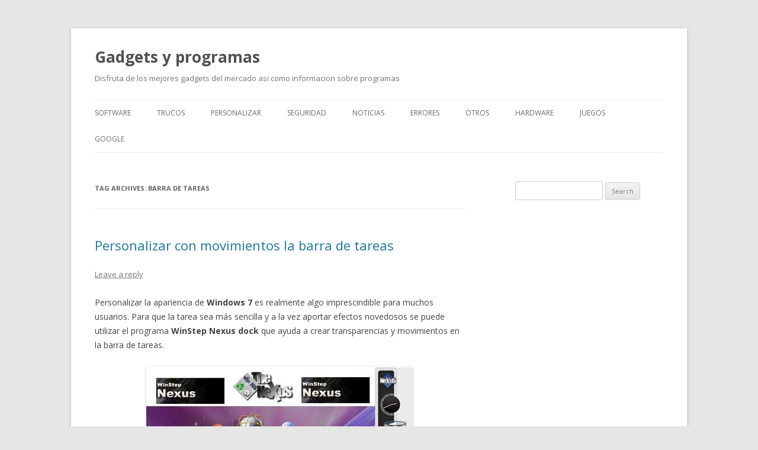

--- FILE ---
content_type: text/html; charset=UTF-8
request_url: https://www.windows7k.com/tag/barra-de-tareas/
body_size: 3771
content:
<!DOCTYPE html>
<!--[if IE 7]>
<html class="ie ie7" lang="en-US">
<![endif]-->
<!--[if IE 8]>
<html class="ie ie8" lang="en-US">
<![endif]-->
<!--[if !(IE 7) & !(IE 8)]><!-->
<html lang="en-US">
<!--<![endif]-->
<head>
<meta charset="UTF-8" />
<meta name="viewport" content="width=device-width" />
<title>barra de tareas | Gadgets y programas</title>
<link rel="profile" href="http://gmpg.org/xfn/11" />
<link rel="pingback" href="https://www.windows7k.com/xmlrpc.php" />
<!--[if lt IE 9]>
<script src="https://www.windows7k.com/wp-content/themes/twentytwelve/js/html5.js" type="text/javascript"></script>
<![endif]-->
<link rel='dns-prefetch' href='//fonts.googleapis.com' />
<link rel='dns-prefetch' href='//s.w.org' />
<link href='https://fonts.gstatic.com' crossorigin rel='preconnect' />
<link rel="alternate" type="application/rss+xml" title="Gadgets y programas &raquo; Feed" href="https://www.windows7k.com/feed/" />
<link rel="alternate" type="application/rss+xml" title="Gadgets y programas &raquo; Comments Feed" href="https://www.windows7k.com/comments/feed/" />
<link rel="alternate" type="application/rss+xml" title="Gadgets y programas &raquo; barra de tareas Tag Feed" href="https://www.windows7k.com/tag/barra-de-tareas/feed/" />
<!-- <link rel='stylesheet' id='wp-block-library-css'  href='https://www.windows7k.com/wp-includes/css/dist/block-library/style.min.css?ver=5.2.3' type='text/css' media='all' /> -->
<link rel="stylesheet" type="text/css" href="//www.windows7k.com/wp-content/cache/wpfc-minified/eh0twjdj/dqpbo.css" media="all"/>
<link rel='stylesheet' id='twentytwelve-fonts-css'  href='https://fonts.googleapis.com/css?family=Open+Sans:400italic,700italic,400,700&#038;subset=latin,latin-ext' type='text/css' media='all' />
<!-- <link rel='stylesheet' id='twentytwelve-style-css'  href='https://www.windows7k.com/wp-content/themes/twentytwelve/style.css?ver=5.2.3' type='text/css' media='all' /> -->
<link rel="stylesheet" type="text/css" href="//www.windows7k.com/wp-content/cache/wpfc-minified/1pzn9bex/haawl.css" media="all"/>
<!--[if lt IE 9]>
<link rel='stylesheet' id='twentytwelve-ie-css'  href='https://www.windows7k.com/wp-content/themes/twentytwelve/css/ie.css?ver=20121010' type='text/css' media='all' />
<![endif]-->
<script src='//www.windows7k.com/wp-content/cache/wpfc-minified/ft90kk5w/haawl.js' type="text/javascript"></script>
<!-- <script type='text/javascript' src='https://www.windows7k.com/wp-includes/js/jquery/jquery.js?ver=1.12.4-wp'></script> -->
<!-- <script type='text/javascript' src='https://www.windows7k.com/wp-includes/js/jquery/jquery-migrate.min.js?ver=1.4.1'></script> -->
<link rel='https://api.w.org/' href='https://www.windows7k.com/wp-json/' />
<meta name="generator" content="WordPress 5.2.3" />
</head>
<body class="archive tag tag-barra-de-tareas tag-298 custom-font-enabled single-author">
<div id="page" class="hfeed site">
<header id="masthead" class="site-header" role="banner">
<hgroup>
<h1 class="site-title"><a href="https://www.windows7k.com/" title="Gadgets y programas" rel="home">Gadgets y programas</a></h1>
<h2 class="site-description">Disfruta de los mejores gadgets del mercado asi como informacion sobre programas</h2>
</hgroup>
<nav id="site-navigation" class="main-navigation" role="navigation">
<button class="menu-toggle">Menu</button>
<a class="assistive-text" href="#content" title="Skip to content">Skip to content</a>
<div class="menu-menu-1-container"><ul id="menu-menu-1" class="nav-menu"><li id="menu-item-2611" class="menu-item menu-item-type-taxonomy menu-item-object-category menu-item-2611"><a href="https://www.windows7k.com/de/software/">Software</a></li>
<li id="menu-item-2612" class="menu-item menu-item-type-taxonomy menu-item-object-category menu-item-2612"><a href="https://www.windows7k.com/de/trucos/">Trucos</a></li>
<li id="menu-item-2613" class="menu-item menu-item-type-taxonomy menu-item-object-category menu-item-2613"><a href="https://www.windows7k.com/de/temas/">Personalizar</a></li>
<li id="menu-item-2614" class="menu-item menu-item-type-taxonomy menu-item-object-category menu-item-2614"><a href="https://www.windows7k.com/de/seguridad/">Seguridad</a></li>
<li id="menu-item-2615" class="menu-item menu-item-type-taxonomy menu-item-object-category menu-item-2615"><a href="https://www.windows7k.com/de/noticias-7/">Noticias</a></li>
<li id="menu-item-2616" class="menu-item menu-item-type-taxonomy menu-item-object-category menu-item-2616"><a href="https://www.windows7k.com/de/errores/">Errores</a></li>
<li id="menu-item-2617" class="menu-item menu-item-type-taxonomy menu-item-object-category menu-item-2617"><a href="https://www.windows7k.com/de/otros/">Otros</a></li>
<li id="menu-item-2618" class="menu-item menu-item-type-taxonomy menu-item-object-category menu-item-2618"><a href="https://www.windows7k.com/de/hardware/">Hardware</a></li>
<li id="menu-item-2619" class="menu-item menu-item-type-taxonomy menu-item-object-category menu-item-2619"><a href="https://www.windows7k.com/de/juegos/">Juegos</a></li>
<li id="menu-item-2620" class="menu-item menu-item-type-taxonomy menu-item-object-category menu-item-2620"><a href="https://www.windows7k.com/de/google/">Google</a></li>
</ul></div>		</nav><!-- #site-navigation -->
</header><!-- #masthead -->
<div id="main" class="wrapper">
<section id="primary" class="site-content">
<div id="content" role="main">
<header class="archive-header">
<h1 class="archive-title">Tag Archives: <span>barra de tareas</span></h1>
</header><!-- .archive-header -->
<article id="post-1077" class="post-1077 post type-post status-publish format-standard has-post-thumbnail hentry category-temas tag-barra-de-tareas">
<header class="entry-header">
<h1 class="entry-title">
<a href="https://www.windows7k.com/personalizar-con-movimientos-la-barra-de-tareas/" rel="bookmark">Personalizar con movimientos la barra de tareas</a>
</h1>
<div class="comments-link">
<a href="https://www.windows7k.com/personalizar-con-movimientos-la-barra-de-tareas/#respond"><span class="leave-reply">Leave a reply</span></a>				</div><!-- .comments-link -->
</header><!-- .entry-header -->
<div class="entry-content">
<p>Personalizar la apariencia de <strong>Windows 7</strong> es realmente algo imprescindible para muchos usuarios. Para que la tarea sea más sencilla y a la vez aportar efectos novedosos se puede utilizar el programa <strong>WinStep Nexus dock</strong> que ayuda a crear transparencias y movimientos en la barra de tareas.</p>
<p><img class="aligncenter size-full wp-image-1078" title="personalizar la barra de tareas" src="http://www.windows7k.com/wp-content/uploads/2011/05/personalizarlabarradetareas.jpg" alt="personalizar la barra de tareas" width="450" height="248" /></p>
<p>Nexus Dock es una interfaz elegante que permite ajustar la barra de tareas al gusto y a las necesidades  de cada usuario. Por ejemplo, se puede agregar widgets (algunos de los cuales ya existen dentro del mismo sistema pero se encuentran un poco ocultos), elegir el tamaño, el efecto y activar transparencias; todo de una manera realmente fácil.<br />
<strong>Nexus Dock</strong> puede ser descargado en idioma español y de manera gratuita. Para aquellos fanáticos del diseño tienen a su disposición una versión de pago que incluye mayor cantidad de efectos.<br />
Página oficial desde la cual se lo puede descargar: <a href="”http://www.winstep.net/nexus.asp”">Nexus Dock </a></p>
</div><!-- .entry-content -->
<footer class="entry-meta">
This entry was posted in <a href="https://www.windows7k.com/de/temas/" rel="category tag">Personalizar</a> and tagged <a href="https://www.windows7k.com/tag/barra-de-tareas/" rel="tag">barra de tareas</a> on <a href="https://www.windows7k.com/personalizar-con-movimientos-la-barra-de-tareas/" title="6:50 am" rel="bookmark"><time class="entry-date" datetime="2011-05-03T06:50:20+00:00">3 May, 2011</time></a><span class="by-author"> by <span class="author vcard"><a class="url fn n" href="https://www.windows7k.com/author/marketing1/" title="View all posts by Marketing" rel="author">Marketing</a></span></span>.								</footer><!-- .entry-meta -->
</article><!-- #post -->
<article id="post-984" class="post-984 post type-post status-publish format-standard has-post-thumbnail hentry category-temas tag-barra-de-tareas tag-personalizar">
<header class="entry-header">
<h1 class="entry-title">
<a href="https://www.windows7k.com/personalizacion-de-barras-de-tareas/" rel="bookmark">Personalización de barras de tareas</a>
</h1>
<div class="comments-link">
<a href="https://www.windows7k.com/personalizacion-de-barras-de-tareas/#comments">1 Reply</a>				</div><!-- .comments-link -->
</header><!-- .entry-header -->
<div class="entry-content">
<p><strong> La barra de tareas </strong>que incluye <strong>Windows 7</strong> puede ser <strong>personalizada</strong> de acuerdo a las necesidades y gusto de los usuarios. Las opciones disponibles para modificar son: modificar el tamaño, ocultarla y cambiar de ubicación.</p>
<h3><strong>Modificar el tamaño de la barra de tareas</strong></h3>
<p><strong></strong>El ancho de la barra de tareas se encuentra predeterminado y es de una fila. Este ancho puede ser modificado de acuerdo al gusto propio siendo el máximo la mitad de la pantalla.<br />
Pasos a seguir:</p>
<ul>
<li>Hacer clic con el botón derecho del mouse para constatar que no se encuentra seleccionado Bloquear barra de tareas.</li>
<li>Situar el puntero del mouse en el borde exterior de la barra hasta que aparezca una flecha con dos puntas.</li>
<li>Por último, se debe arrastrar el borde hasta conseguir el ancho deseado.</li>
</ul>
<p style="text-align: center;"><a href="http://www.windows7k.com/wp-content/uploads/2011/04/barratareas.jpg"><img class="size-medium wp-image-985 aligncenter" title="personalizar barra de tareas windows 7" src="http://www.windows7k.com/wp-content/uploads/2011/04/barratareas-300x225.jpg" alt="" width="300" height="225" /></a></p>
<h3><strong>Ocultar la barra de tareas</strong></h3>
<p>En algunas situaciones la barra de tareas resulta molesta a la hora de trabajar con ciertos programas. En estos casos será muy útil auto-ocultar la barra cuando esta no está en uso.</p>
<ul>
<li>Ingresar a Inicio y escribir “taskb” luego realizar clic sobre Barra de tareas y menú inicio.</li>
<li>El último paso consiste en seleccionar Oculta automáticamente la barra de tareas. Hacer clic sobre Aceptar.</li>
</ul>
<p>La barra de tareas aparecerá solamente cuando el cursor se posicione sobre el lugar en que esta se encuentra.</p>
<h3><strong>Cambiar de ubicación a la barra de tareas</strong></h3>
<p>De manera predeterminada la barra de tareas se ubica en la parte inferior de la pantalla pero en caso que se lo desee esta puede colocarse en cualquier lado de la pantalla o llevarse hacia otra en caso que se utilice más de un monitor.<br />
Pasos a seguir:</p>
<ul>
<li>El primero consiste en corroborar que no se encuentra seleccionada la opción <strong>Bloquear la barra de tareas</strong>, si lo esta se debe desmarcar.</li>
</ul>
<p>Una vez desbloqueada la barra deberá ser arrastrada hacia donde se lo desee.</p>
</div><!-- .entry-content -->
<footer class="entry-meta">
This entry was posted in <a href="https://www.windows7k.com/de/temas/" rel="category tag">Personalizar</a> and tagged <a href="https://www.windows7k.com/tag/barra-de-tareas/" rel="tag">barra de tareas</a>, <a href="https://www.windows7k.com/tag/personalizar/" rel="tag">personalizar</a> on <a href="https://www.windows7k.com/personalizacion-de-barras-de-tareas/" title="7:09 am" rel="bookmark"><time class="entry-date" datetime="2011-04-10T07:09:02+00:00">10 April, 2011</time></a><span class="by-author"> by <span class="author vcard"><a class="url fn n" href="https://www.windows7k.com/author/marketing1/" title="View all posts by Marketing" rel="author">Marketing</a></span></span>.								</footer><!-- .entry-meta -->
</article><!-- #post -->
</div><!-- #content -->
</section><!-- #primary -->
<div id="secondary" class="widget-area" role="complementary">
<aside id="search-2" class="widget widget_search"><form role="search" method="get" id="searchform" class="searchform" action="https://www.windows7k.com/">
<div>
<label class="screen-reader-text" for="s">Search for:</label>
<input type="text" value="" name="s" id="s" />
<input type="submit" id="searchsubmit" value="Search" />
</div>
</form></aside>		</div><!-- #secondary -->
	</div><!-- #main .wrapper -->
<footer id="colophon" role="contentinfo">
<div class="site-info">
<a href="https://wordpress.org/" class="imprint" title="Semantic Personal Publishing Platform">
Proudly powered by WordPress			</a>
</div><!-- .site-info -->
</footer><!-- #colophon -->
</div><!-- #page -->
<script type='text/javascript' src='https://www.windows7k.com/wp-content/themes/twentytwelve/js/navigation.js?ver=20140711'></script>
<script type='text/javascript' src='https://www.windows7k.com/wp-includes/js/wp-embed.min.js?ver=5.2.3'></script>
</body>
</html><!-- WP Fastest Cache file was created in 0.030639886856079 seconds, on 11-10-19 22:19:50 --><!-- via php -->